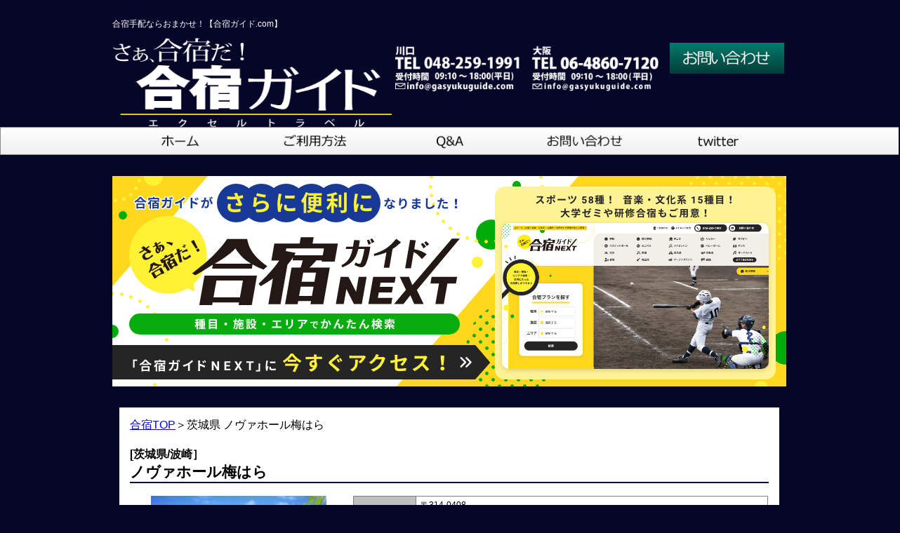

--- FILE ---
content_type: text/html; charset=UTF-8
request_url: http://www.gasyukuguide.com/catalog02.php?id=1277111791
body_size: 5898
content:
<!DOCTYPE html>
<html lang="ja">
<head>
<!-- Google Tag Manager -->
<script>(function(w,d,s,l,i){w[l]=w[l]||[];w[l].push({'gtm.start':
new Date().getTime(),event:'gtm.js'});var f=d.getElementsByTagName(s)[0],
j=d.createElement(s),dl=l!='dataLayer'?'&l='+l:'';j.async=true;j.src=
'https://www.googletagmanager.com/gtm.js?id='+i+dl;f.parentNode.insertBefore(j,f);
})(window,document,'script','dataLayer','GTM-P2XQCCH');</script>
<!-- End Google Tag Manager -->
	<meta charset="UTF-8">
	﻿	<title>ノヴァホール梅はら[茨城県/波崎] | 宿泊施設カタログ | 合宿ガイド.com～スポーツ・研修など合宿施設の総合情報・予約サイト～</title>
	<link rel="canonical" href="https://www.gasyukuguide.com/catalog02.php?id=1277111791" />
	<link rel="stylesheet" href="css/css.css?2">
	<link rel="stylesheet" href="css/font.css">
	<link rel="stylesheet" href="css/phone.css?6">
		
	<meta name="keywords" content="ノヴァホール梅はら,茨城県,合宿" />
<meta name="description" content="合宿ガイド.comのおすすめする茨城県のノヴァホール梅はらのご紹介。宿泊施設詳細に記載されていないことでもなんでもご相談下さい" />
	<style>
		.faciliyinfo{
			background: #00064F;
			color: white;
			text-align: center;
			padding: 0px;
			margin:15px 0px ;
			width: 100%;
			display: block;
			font-size: 18px;
			height: 40px;
			padding-top: 12px;
		}
		.faciliyinfo img{
		margin-top: 7px;	
		}
		p{
			margin: 0px;
			padding: 0px;
			line-height: 1.2em;
		}
		@media (min-device-width : 320px){

			.container .hotelimglist li img{
			height: 120px;
			}
			h2{
			margin-top:0px;
			padding-top: 0px; 
			}
			h4{
			margin-bottom: 0px;
			}
			.faciliyinfo{
			height: 35px;
		}
		.faciliyinfo p{
		font-size: 24px !important;
		text-align: center;	
		}
			.footer .container >*{
            display: none !important;
            }
            .footer .container .corpinfo{
            display: block !important;
			}
@media (min-device-width : 320px)
            and (max-device-width : 480px) {
			.container .hotelimglist li img{
			height: 60px;
			}
}
	}
	</style>
	<script>
function toggle($this, $target) {
    var elm = document.getElementById($target);
    var style = elm.currentStyle || document.defaultView.getComputedStyle(elm, '');
    if (style.display == 'none') {
    	//高さ変更のアニメーションを追加
    	elm.style.display = 'block';
    	var myMain = document.getElementById($target);
    	myMain.style.height = 0;
    	var begin = new Date() - 0;

var myTime = 300;
var id = setInterval(function() {
    var current = new Date() - begin;
    if (current > myTime) {
        clearInterval(id);
        current = myTime;
    }
    //myMain.style.height = 600 - 300 * (current / myTime) + "px";
    myMain.style.height = 0 + 170 * (current / myTime) + "px";
}, 10);
    
cleaInterval(id);
        
    } else {
    	//高さ変更のアニメーションを追加
        
        var myMain = document.getElementById($target);
    	var begin = new Date() - 0;

var myTime = 300;
var id = setInterval(function() {
    var current = new Date() - begin;
    if (current > myTime) {
        clearInterval(id);
        current = myTime;
    }
    //myMain.style.height = 600 - 300 * (current / myTime) + "px";
    myMain.style.height = 170 - 170 * (current / myTime) + "px";
    if (current ==myTime) {
	elm.style.display = 'none';
}
}, 10);


cleaInterval(id);

    }
    if ($this.className.indexOf('active') > 0) {
        $this.className = $this.className.replace(' active', '');
    } else {
        $this.className += ' active';
    }
}
	</script>
</head>
<body>
<!-- Google Tag Manager (noscript) -->
<noscript><iframe src="https://www.googletagmanager.com/ns.html?id=GTM-P2XQCCH"
height="0" width="0" style="display:none;visibility:hidden"></iframe></noscript>
<!-- End Google Tag Manager (noscript) -->
	<header>
		<div class="container"><h1>合宿手配ならおまかせ！【合宿ガイド.com】</h1>
	<div class="header" style="height: 110px;">
		<div class="container">
			<a href="https://www.gasyukuguide.com/"><img src="../img/logo.png" class="logo" style="position:relative;top:1px;float:left;max-width: 100%;height: 130px;width: 42%;" alt="合宿ガイド.com"></a>			<div class="info" >
         <ul>
            <li style="display: block;float: left;margin-right: 15px;width: 46%;">
                  <img src="../../img/kawaguchi.png" style="width: 100%;" alt="03-6205-5905">              
            </li>
            <li style="display: block;float: left;margin-right: 15px;width: 46%;">
                  <img src="../../img/osaka.png" style="width: 100%;" alt="06-4860-7120">            </li>
          </ul>
        </div>
         <a href="javascript:void(0)" class="setmobbutton" onclick="toggle(this,'mobtoggle')"><img src="../img/mobmenu.png" style="width: 48px;display: block;margin: auto;" alt=""></a>
        <a href="https://info.gasyukuguide.com/contact" title="お問い合わせフォーム"><img src="../img/inquire3.jpg" class="require" style="height: auto;width:17%;display: block;float: left;margin-top:10px" alt="お問い合わせフォーム" /></a>
		</div>
		
	</div>
	
	</div>
	</header>
		<script type="text/javascript" src="../jquery-3.4.1.slim.min.js"></script>
			<script>
			$(function(){
				$(".twitter").mouseover(function(){
					$(".twitter div").css("height","120px");

				})
				$(".twitter").mouseout(function(){
					$(".twitter div").css("height","0px");
				})
				$(".twitter div").mouseout(function(){
					$(".twitter div").css("height","0px");
				})
			})
		</script>
		<div class="global" style="padding-left: 0px;">
			<ul style="padding-left: 0px;">
		<li><a href="https://www.gasyukuguide.com/">				<img style="width: 100%;" src="img/global1.png" alt="ホーム" />
			</a></li>
		<li><a href="method.php">				<img style="width: 100%;" src="img/global2.png" alt="ご利用方法" />
			</a></li>
			<li><a href="qanda.php">				<img style="width: 100%;" src="img/global3.png" alt="Q&amp;A" />
			</a></li>
		<li><a href="https://info.gasyukuguide.com/contact">				<img style="width: 100%;" src="img/global4.png" alt="お問い合わせ" />
			</a></li>
		<li class="twitter">				<img style="width: 100%;" src="img/global6.png" alt="facebook" />
						<div style="position: absolute;background:#eee;height: 0px;overflow: hidden;margin-top:-7px;z-index: 10000">
				<ul style="width: 190px;">
					<li style="float: none;"><a href="https://twitter.com/gasyukuguide">川口営業所</a></li>
					<li><a href="https://twitter.com/exceltravel_o">大阪営業所</a></li>
					<li><a href="https://twitter.com/excelsuisougaku">吹奏楽</a></li>
				</ul>
			</div>
		</li>
	</ul>
		</div>
			<div id="mobtoggle" style="right: 0px;width:40%;">
		<ul>
		<li><a href="index.php">ホーム</a></li>
		<li><a href="method.php">ご利用方法</a></li>
		<li><a href="qanda.php">Q&amp;A</a></li>
		<li><a href="https://info.gasyukuguide.com/contact">お問い合わせ</a></li>
	</ul>
</div>
	<div class="container">
		<div class="pan"><a href="../index.php">合宿TOP</a>＞<strong>茨城県 ノヴァホール梅はら</strong></div>
		<!--<a href="index.php">合宿トップページ</a>＞宿泊施設一覧＞<strong>ノヴァホール梅はら</strong>-->
		<h4 style="font-weight: bold">[茨城県/波崎］</h4>
		<h2 style="font-weight: bold">ノヴァホール梅はら</h2>
		<div style="width: 100%;overflow: hidden;margin-bottom:10px;">
			<div style="width: 34%;float: left" class="hotelimg">
			<img src="../cl/upfile/1487748405_01_thumb.jpg" alt="ノヴァホール梅はら">
			
		</div>
		<div class="hotelinfo" style="margin-left:1%;float:left;width:65%;">
			<table class="detail_facility" style="width: 100%;">
				<tr>
				<th>所在地</th>
				<td colspan="3">〒314-0408<br />
					  茨城県神栖市波崎9230</td>
			</tr>
			<tr>
				<th>交通</th>
				<td colspan="3"><p>東関東自動車道・潮来ＩＣ～40分</p>                      <p>銚子駅～車10分</p></td>
			</tr>
			<tr>
				<th>料金</th>
				<td colspan="3"><p>1泊3食　7,370円～</p></td>
				
			</tr>
			<tr>
				<th>客室数</th>
				<td><p>29室（和室２９）</p></td>
									<th>収容人数</th>
				<td><p>200名</p></td>
								
			</tr>
			<tr>
				                    <th>食堂<br>広間</th>
                    <td><p>220畳</p></td>
                				<th>駐車場</th>
				<td><p>大型駐車場完備</p></td>
			</tr>
		</table>
		</div>
		</div>
		<ul class="hotelimglist">
			<li><img src="../cl/upfile/1487748450_02_thumb.jpg" alt="ノヴァホール梅はら"></li>			<li><img src="../cl/upfile/1487748450_03_thumb.jpg" alt="ノヴァホール梅はら"></li>			<li><img src="../cl/upfile/1487748450_04_thumb.jpg" alt="ノヴァホール梅はら"></li>			<li><img src="../cl/upfile/1584593088_05_thumb.jpg" alt="ノヴァホール梅はら"></li>		</ul>
		<div style="overflow: hidden;width: 100%;">
				<span class="faciliyinfo" ><!--<img src="img/facilityinfo.png" alt="施設情報" >-->
		<p>施設情報</p>	
		</span>
			<table class="detail_facility" style="width: 100%;">
				
				                    <tr>
                    <th>グラウンド</th>
                    <td>
						<p><span class="cata02_txt01">私有施設あり</span></p>						<p>天然芝75Ｍ×100Ｍ 3面<br/>
						                    </td>
                    </tr>
                	                                    	                	                	                    <tr>
                    <th>野球場</th>
                    <td>
						<p><span class="cata02_txt01">私有施設あり</span></p>						<p>170Ｍ×170Ｍ　2面</p>						                    </td>
                    </tr>
                	                	                    <tr>
                    <th>テニスコート</th>
                    <td>
												<p>送迎10分</p>						                    </td>
                    </tr>
                	                	                	                                                                                                	                	                    <tr>
                    <th>音楽ホール</th>
                    <td>
						<p><span class="cata02_txt01">私有施設あり</span></p>						<p>220畳</p>						                    </td>
                    </tr>
                	                	                                    	                	                    <tr>
                    <th>会議室</th>
                    <td>
						<p><span class="cata02_txt01">私有施設あり</span></p>						<p>大小有</p>						                    </td>
                    </tr>
                				<!--<tr>
				<th>グラウンド</th>
				<td>クレーグラウンド<br>サッカー・野球</td>
			</tr>
			<tr>
				<th>体育館</th>
				<td>バスケ2面・バレー2面<br>バドミントン6面・卓球台10台</td>
			</tr>
			<tr>
				<th>音楽ホール</th>
				<td>235㎡グランドピアノあり</td>
			</tr>
			<tr>
				<th>多目的ホール</th>
				<td>私有施設あり<br>板張りフローリング４ブロック：７ｍ×７ｍ＝２室、７ｍ×８ｍ＝２室<br>壁鏡Ｈ１．８ｍ×Ｗ３．６ｍ<br>備品　ピアノ3台、会議用机、椅子、マイクシステム、黒板、 ホワイトボード、液晶プロジェクター、スクリーン<br>畳敷き会場可７ｍ×１６ｍ
				</td>
			</tr>
			<tr>
				<th>会議室</th>
				<td>私有施設あり<br>
				235㎡<br>
				会議用机、椅子、マイクシステム、黒板、ホワイトボード、スクリーン、ビデオセット
				</td>
			</tr>
			<tr>
				<th>その他音楽<br>文化施設</th>
				<td>私有施設あり<br>囲碁・将棋:囲碁・将棋　レンタル可能　多目的ホールあり </td>
			</tr>-->
				</table>
				</div>
		<div class="hotelinfounder" style="width: 50%;float: left;"><a href="#" onclick="javascript:window.history.back(-1);return false;"><img src="img/backsearch.jpg" style="display: block;margin: 20px auto;" alt="戻る"></a></div>
		<div class="hotelinfounder" style="width: 50%;float: left;"><a href="https://info.gasyukuguide.com/contact"><img src="img/contact.jpg" style="display: block;margin: 20px auto;" alt="お問い合わせ"></a></div>
		<ul class="underbanner">
	<li><a href="zemi/zemi.php"><img src="img/zemi.jpg" alt="ゼミ合宿ゼミ旅行" /></a><br />
		<b>ゼミ合宿</b><br /><p style="font-size: 14px;">全国400プランの中からご希望の施設を検索！！<br>特典満載リゾートゼミ合宿が大好評です。</p>
	</li>
			<li><a href="syutoken/index.php"><img src="img/taikai_min.jpg" alt="大会遠征宿泊プラン" /></a><br />
			<b>大会遠征サポート</b><br /><p style="font-size: 14px;">ホテル・交通手段・お弁当・練習会場など<br>遠征に必要なすべてをサポート。</p>
	</ul>
<ul class="underbanner">
	<li><a href="subsidy.php"><img src="img/banner1.jpg" alt="補助金助成金情報" /></a></li>
	<li><a href="kansai.php"><img src="img/banner2.jpg" alt="西日本合宿情報" /></a></li>
	<li><a href="busplan/index.php"><img src="img/banner3.jpg" alt="無料バス送迎付き宿泊プラン" /></a></li>
</ul>


<script type="text/javascript" src="/jquery-3.4.1.slim.min.js"></script>
<script>
$(document).ready(function() {
	const output = `
		<a href="https://next.gasyukuguide.com/?utm_source=gasyukuguide&utm_medium=referral" target="_blank" style="display:block;max-width:960px;margin:30px auto;">
		<img src="/img/bnr_next.png" alt="合宿ガイドNEXT" style="width:100%;height:auto;vertical-align:bottom;">
		</a>
	`;
	$('#mobtoggle').before(output);
});
</script>
	</div>
	
	<div class="footer">
	<div class="container">
		<div class="corpinfo">
			<ul>
				<li><address>株式会社エクセル エクセルトラベル<br />
川口営業所<br />
埼玉県川口市神戸782-3 サンテラス川口2F<br />
電話:048-259-1991 FAX:048-229-1977<br />
info@gasyukuguide.com</address></li>
			</ul>
			<ul>
				<!--talog02.php-->				<li><a href="https://www.gasyukuguide.com/">合宿TOP</a></li>
				<li><a href="method.php">ご利用方法</a></li>
				<li><a href="qanda.php">Q&amp;A</a></li>
				<li><a href="company.php">会社情報</a></li>
				<li><a href="privacy.php">プライバシーポリシー</a></li>
				<li><a href="https://twitter.com/gasyukuguide">Twitter<br>川口営業所</a></li>
		<li><a href="https://twitter.com/exceltravel_o">Twitter<br>大阪営業所</a></li>
		<li><a href="https://twitter.com/excelsuisougaku">Twitter<br>吹奏楽</a></li>
			</ul>
		</div>
		<ul>
			<li><p style="color: white">屋外種目合宿</p></li>
			<li><a href="baseball/index.php">野球</a></li>
			<li><a href="baseball_hard.php">硬式野球</a></li>
			<li><a href="baseball_soft.php">ソフトボール</a></li>
			<li><a href="soccer/index.php">サッカー</a></li>
			<li><a href="futsal/index.php">フットサル</a></li>
			<li><a href="tennis/index.php">テニス</a></li>
			<li><a href="athletic/index.php">陸上競技</a></li>
			<li><a href="handball.php">ハンドボール</a></li>
			<li><a href="ame_foot/index.php">アメフト</a></li>
			<li><a href="ragby/index.php">ラグビー</a></li>
			<li><a href="lacros.php">ラクロス</a></li>
			<!--<li><a href="archery.php">アーチェリー</a></li>
			<li><a href="golf.php">ゴルフ</a></li>
			<li><a href="groundgolf.php">グラウンドゴルフ</a></li>
			<li><a href="ultimate.php">アルティメット</a></li>-->
			<li><a href="ground.php">グラウンド</a></li>
		</ul>
		<ul>
			<li><p style="color: white">屋内種目合宿</p></li>
			<li><a href="basketball/index.php">バスケットボール</a></li>
			<!--<li><a href="minibasketball.php">ミニバス</a></li>-->
			<li><a href="volleyball/index.php">バレーボール</a></li>
			<li><a href="badminton.php">バドミントン</a></li>
			<li><a href="tabletennis.php">卓球</a></li>
			<li><a href="cheerleading.php">チアリーディング</a></li>
			<!--<li><a href="batontwirling.php">バトントワリング</a></li>-->
			<li><a href="gymnasium.php">体育館</a></li>
			<li><a href="dance/index.php">ダンス</a></li>
			<!--<li><a href="socialdance.php">社交ダンス</a></li>-->
			<li><a href="swim/index.php">水泳</a></li>
			<li><a href="kendo/index.php">剣道</a></li>
			<li><a href="judo/index.php">柔道</a></li>
			<li><a href="karate.php">空手</a></li>
			<li><a href="kyudo/index.php">弓道</a></li>
			<li><a href="budo.php">武道</a></li>
		</ul>
		<ul>
			<li><p style="color: white">音楽系合宿</p></li>
			<li><a href="brassband.php">吹奏楽</a></li>
			<li><a href="chorus.php">合唱</a></li>
			<li><a href="keion/index.php">軽音楽</a></li>
			<li><a href="marching.php">マーチングバンド</a></li>
			<!--<li><a href="mandolin.php">マンドリン</a></li>
			<li><a href="orchestra.php">オーケストラ</a></li>
			<li><a href="guitar.php">ギター</a></li>
			<li><a href="jazz.php">ジャズ</a></li>
			<li><a href="folksong.php">フォークソング</a></li>-->
			<li><a href="music.php">音楽</a></li>
		</ul>
		<ul>
			<li><p style="color: white">文化系合宿</p></li>
			<li><a href="meeting.php">会議・研修</a></li>
			<!--<li><a href="astronomy.php">天文学</a></li>
			<li><a href="ess.php">ESS</a></li>-->
			<li><a href="drama.php">演劇</a></li>
		</ul>
		<ul>
			<li style="margin-top: 1.8em;"><a href="subsidy.php">助成金情報</a></li>
			<!--<li><a href="link.php">リンク</a></li>-->
			<li><a href="zemi/zemi.php">ゼミ合宿</a></li>
			<li><a href="syutoken/index.php">大会遠征</a></li>
			<li><a href="busplan/index.php">バス送迎付宿泊プラン</a></li>
			<li><a href="http://www.pension-aoki.com/">ペンションあおき</a></li>
		</ul>
	</div>
</div>	<script>
  (function(i,s,o,g,r,a,m){i['GoogleAnalyticsObject']=r;i[r]=i[r]||function(){
  (i[r].q=i[r].q||[]).push(arguments)},i[r].l=1*new Date();a=s.createElement(o),
  m=s.getElementsByTagName(o)[0];a.async=1;a.src=g;m.parentNode.insertBefore(a,m)
  })(window,document,'script','//www.google-analytics.com/analytics.js','ga');
  ga('create', 'UA-15749291-1', 'auto');
  ga('send', 'pageview');
</script>
</body>
</html>

--- FILE ---
content_type: text/css
request_url: http://www.gasyukuguide.com/css/css.css?2
body_size: 3199
content:
html{overflow-x:hidden}strong{font-weight:normal}address{font-style:normal}body,html{margin:0px;padding:0px;background:#060629;padding-top:0px;margin-top:0px}iframe{border:none}.transportselect{padding:0px;margin:0px}.transportselect li{display:block;float:left}.lightboxback{position:fixed;height:100%;width:100%;background:rgba(0,0,0,0.5);top:0px}.lightboxback img{position:absolute;top:0;right:0;bottom:0;left:0;margin:auto;max-width:400px;max-height:300px;border:white solid 10px;z-index:10}h1{font-weight:normal;font-size:12px;color:white}.setmobbutton{display:none}#mobtoggle{background:white !important;position:absolute;width:40.container .hotelimg img%;z-index:10000;display:none;overflow:hidden}#mobtoggle+.container,.topic_scr+.container{background:white;padding:15px;margin-top:15px;width:910px;overflow:hidden}#mobtoggle ul{display:block;width:100%;overflow:hidden;list-style:none;padding-left:0px}#mobtoggle ul li{width:100%;text-align:center;padding-top:5px;padding-bottom:5px}#mobtoggle ul li a{color:black}h2{font-size:21px;border-bottom:#00064F 2px solid;padding-top:10px;width:100%;overflow:hidden;display:block}hr{border:#00064F 3px solid;margin:0px}.header{height:60px;background:none !important}.header ul{padding:0px}.info{width:40.7%;float:left;font-size:12px;text-align:left;line-height:1.2em;color:white;height:100%}.info a{color:white}.header img:first-child{width:40%}.info ul{width:100%;display:block}.info p{margin:0px;line-height:1em}.info span{font-size:16.7px;display:block;font-weight:bold;color:#fff;line-height:1em;margin-top:0px}.info span img{position:relative;top:3px;margin-right:5px}.info li{margin-bottom:0px;display:block;float:left;width:48%;overflow:hidden}p{margin:0px;padding:0px;line-height:1.2em}.logo{position:relative;top:-10px;float:left;max-width:100%;height:130px;width:40%}.gunretop{width:49%;margin-right:1%;float:left}.gunretop>p{font-size:15px}.global{width:100%;border:#888 solid 1px;overflow:hidden;padding:0px;background:#fff;background:-moz-linear-gradient(top, #fff 0%, #efefef 100%);background:-webkit-gradient(linear, left top, left bottom, color-stop(0%, #fff), color-stop(100%, #efefef));background:-webkit-linear-gradient(top, #fff 0%, #efefef 100%);background:-o-linear-gradient(top, #fff 0%, #efefef 100%);background:-ms-linear-gradient(top, #fff 0%, #efefef 100%);background:linear-gradient(to bottom, #fff 0%, #efefef 100%);filter:progid:DXImageTransform.Microsoft.gradient( startColorstr='$start-color', endColorstr='$end-color',GradientType=0 );margin-top:5px;margin-bottom:5px}.global+.container{background:white;padding:15px;margin-top:25px;width:910px;overflow:hidden}.global ul{width:960px;margin:0px auto;padding-left:0px}.global li{width:184px;height:24px;float:left;margin:4px;padding-top:3px;padding-bottom:3px;overflow:hidden;text-align:center}.global li a{display:inline-block;height:100%;width:100%;text-decoration:none;color:black}.global li a:hover{border-bottom:#00064F solid 3px}.newstopic{width:100%;overflow:hidden;float:left}.underbanner{margin-top:1px;padding:0px;display:block;overflow:hidden;width:79%;float:left}.underbanner+.underbanner{width:21% !important}.underbanner+.underbanner li{width:100%;overflow:visible}.underbanner+.underbanner li img{position:relative;left:-3px;width:100%}.underbanner li{width:45%;display:block;margin:auto 1.5%}.underbanner li img{width:100%}.blog{width:100%;border-bottom:solid 1px #CCCCCC;padding-bottom:15px;margin-bottom:15px;overflow:hidden}.blog dt{width:900px;padding:5px 5px 5px 15px;margin-bottom:10px;background:url(images/contents/blog_mark.jpg) repeat-y;color:#000066}.blog_dd01{width:90px;padding-right:10px;float:left}.blog_dd02{width:740px;float:left;margin-left:20px}.blog_staff{width:90%;padding:5px 5px 5px 15px;margin-bottom:10px;margin-left:0px;text-align:right;font-size:12px}.brog_zoom{font-size:10px;color:#999}.confirmbase{margin-top:100px}.confirmbase .contactdisplay{height:600px;overflow-y:scroll;overflow-x:hidden}.confirmbase .contact{border-collapse:collapse;font-size:14px;margin:0px auto;width:100%}.confirmbase .contact tr>*{border:#C5C5C5 1px solid;padding:0.5%}.confirmbase .contact th{width:18%;border-left:3px solid #00064F}.confirmbase .contact td{width:78%}.confirmbase .contact .rentbus span{width:10em;display:inline-block}.bannerleft,.bannerright{background:white;padding:5px}.bannerleft{width:74% !important;padding:5px;padding-top:0px;float:left}.bannerleft div{overflow:hidden;width:100% !important;margin-top:10px;margin-bottom:40px}.bannerleft div ul{display:block;overflow:hidden;width:100%;padding:0px;padding-left:0px !important}.bannerleft div ul li{width:49% !important;display:block;float:left;border:none !important;height:auto !important}.bannerleft div ul li img{width:100% !important}.bannerright{width:22% !important;padding:5px;padding-top:17px;float:left}.container{width:960px;margin:0px auto;padding-top:0px}.container .must{background:red;color:white;width:3em;text-align:center;display:block;float:left;position:absolute;border-radius:4px;margin-left:3px;font-size:13px}.container .contact{border-collapse:collapse;font-size:14px;margin:0px auto;width:100%;table-layout:fixed}.container .contact tr>*{border:#C5C5C5 1px solid;padding:1%;padding-left:0px;padding-top:2.5%;padding-bottom:2.5%}.container .contact th{width:24%;border-left:3px solid #00064F}.container .contact td{width:72%}.container .contact td>div{margin-left:2%;overflow:hidden}.container .contact .rentbus span{width:10em;display:inline-block}.container .gunrepickup{width:100%}.container .gunrepickup tr>*{background:#ECECEC;font-size:14px;padding:3px}.container .search{width:100%;overflow:hidden}.container .subsidy{width:100%;border-collapse:collapse;font-size:14px}.container .subsidy tr>*{border:solid 1px gray}.container .subsidy td span{-ms-writing-mode: tb-rl;writing-mode: vertical-rl;}.container .subsidy td{background:#F2F3FF;padding:0.5em;text-align:center}.container .subsidy td.subsidy_area{width:7%;background:#00064F;color:white}.container .subsidy td:last-child{width:80%;background:white;text-align:left}.container .search{margin-bottom:5px}.container .search img{float:left;width:17%;height:110px}.container .search img+div{float:left;width:74%;margin-left:1%}.container .search table{margin-top:0px !important}.container .akidetail,.container .search{width:98%;overflow:hidden;border:gray solid 1px;padding:1%}.container .akidetail h3,.container .search h3{border-top:2px #00064F solid;margin-top:0px;background:#F4F4F4;padding:5px}.container .akidetail span,.container .search span{margin-top:0px;background:#F4F4F4;padding:5px}.container .akidetail img,.container .search img{margin-bottom:10px}.container .akidetail img+div,.container .search img+div{font-size:14px}.container .akidetail table,.container .search table{width:100%;border-collapse:collapse;font-size:14px;margin-top:15px}.container .akidetail table tr>*,.container .search table tr>*{border:1px gray solid;padding:1%}.container .akidetail table th,.container .search table th{width:20%;background:#BEBEBE}.container .akidetail table td,.container .search table td{width:80%}.container .hotelimg>img{height:240px}.container .hotelimg img{height: 173px;max-width: 250px; margin: auto;display: block; width: auto !important;}.container .hotelimglist{width:100%;display:block;overflow:hidden;padding:0px}.container .hotelimglist li{width:23%;display:block;margin:auto 1%;float:left}.container .hotelimglist li img{width:100%}.container .detail{width:100%;border-collapse:collapse;font-size:14px}.container .detail tr>*{padding:1%;border:gray 1px solid}.container .detail th{background:#BFBFBF;width:20%}.container .detail td{width:80%}.container .detail2{width:100%;border-collapse:collapse;font-size:14px}.container .detail2 tr>*{padding:1%;border:gray 1px solid}.container .detail2 th{background:#BFBFBF;width:20%}.container .detail2 td{width:30%}.container .detail_facility{width:93%;float:left;font-size:12px;border-collapse:collapse}.container .detail_facility:nth-child(2) th{width:13% !important}.container .detail_facility tr>*{border:gray 1px solid;padding:1%;padding-top:0.8%;padding-bottom:0.8%}.container .detail_facility th{background:#BFBFBF;width:15%;}.container .detail_facility td{width:35%}.container .detail_facility img{width:100%;display:none}.container .information{width:100%;font-size:1px;margin-bottom:20px}.container .information tr>*{background:#BEBEBE;padding:1%}.container .information th{width:18%}.container .information td{width:78%}.container .information iframe{width:100%;height:400px}.container .qanda{list-style-type:none;width:100%;display:block;overflow:hidden;border:solid 1px black;padding:0px}.container .qanda li{display:block;overflow:hidden;padding-left:10px}.container .qanda li:nth-child(2n+1){border-top:dotted 1px gray;border-bottom:dotted 1px gray;cursor:pointer;padding:1%;background:#F0F0F0;color:#00064F}.container .qanda li:nth-child(2n+1):hover{background:#FFE6E6}.container .qanda li:nth-child(2n){display:none;width:100%;overflow:hidden;padding-top:1%;padding-bottom:1%}.container .flow{font-weight:bold;color:blue;width:100%;display:block;text-align:center}.container .flow+p{padding-left:0px;display:block;width:100%}.container .preflist{background:#F2F3FF;display:block;float:left;width:30%;margin:auto 1%;height:100px;font-size:14px;margin-bottom:10px;padding:5px}.container .preflist h3{margin:0px}.container .preflist p{margin:0px;font-weight:bold;font-size:16px}.container .slideintro{position:relative;width:100%;text-align:center;height:0px;overflow:visible;z-index:10;top:90px;font-size:28px;color:white;font-weight:bold;text-shadow:1px 1px 0px #000}.container .history{overflow-y:scroll;height:250px}.container .history ul{padding:0px;list-style-type:none;font-size:13px}.container .history ul li{overflow:hidden;margin-top:5px;margin-bottom:5px}.container .history ul li span,.container .history ul li p{display:block;float:left}.container .history ul li span{width:20%}.container .history ul li p{width:80%;margin:0px;margin-bottom:5px}.container .gunretop strong{font-weight:normal}.container .gunreakilist{height:180px;display:block;overflow-y:scroll;background:white;padding:0px;font-size:14px;margin-top:0px}.container .gunreakilist li{border-bottom:gray 1px solid;padding-top:5px;padding-bottom:5px}.container .akiinfo{width:31.3%;margin:auto 0.5%;float:left;overflow:hidden;height:250px;background:#efefef;margin-bottom:10px;border:#efefef 1px solid;padding:3px}.container .akiinfo dl{margin:0px;top:0px;display:block}.container .akiinfo dl>*{margin:0px;line-height:1em;padding:0px;display:block}.container .akiinfo dl dt{line-height:1em}.container .akiinfo dl span{font-size:11px !important}.container .akiinfo h3{color:#00064F;margin:0px;font-weight:bold !important}.container .akiinfo h3 a{color:#00064F;font-size:16px;line-height:1.2em !important}.container .akiinfo span{font-size:12px}.container .akiinfo iframe{width:100%;height:200px}.container .categorybase{overflow:hidden;width:100%;height:70px}.container .categorybase>img{width:10%;display:block;float:left}.container .categorybase .category{width:89%;float:left;border-bottom:dotted 2px gray;position:relative;top:0px;height:50px;z-index:10}.container .categorybase .category p{position:relative;display:block;left:0px;font-size:28px;font-weight:bold;top:15px}.container .categorybase .category span{position:relative;display:block}.container .categorybase .category span:first-child{left:0px;font-size:42px;font-weight:bold;top:0px}.container .categorybase .category span:last-child{font-style:italic;width:100%;text-align:right;left:0px;top:-35px;font-weight:bold;font-size:36px;color:#D1D1D1;text-shadow:0px 0px 2px #000,2px 2px 4px #111}.container .leftbar{width:100%;float:left;overflow:hidden}.container .leftbar div:not(.newstopic){width:49%;margin:auto 0.25%;float:left}.container .leftbar div:not(.newstopic) .gunre li{width:19%;float:left}.container .leftbar div:not(.newstopic) .pref{width:32%;display:block;float:left;height:130px}.container .leftbar div:not(.newstopic) .pref li{font-size:14px}.container .leftbar div:not(.newstopic) .pref li:first-child{display:block;width:100%;overflow:hidden;font-size:18px;font-weight:bold}.container .leftbar div:not(.newstopic).search li{border:none}.container .leftbar div:not(.newstopic) ul{overflow:hidden;display:block;padding-left:10px}.container .leftbar div:not(.newstopic) ul>li{width:32%;display:block;float:left;border:gray 1px solid;margin:auto 0.25%;height:23px;margin-bottom:5px}.container .leftbar div:not(.newstopic) ul>li img{width:100%}.container .rightbar{display:none;width:21%;float:left;overflow:hidden}.container .rightbar ul{display:block;width:100%;padding:0px}.container .rightbar ul li{width:100%}.container .rightbar ul li img{width:100%}.footer{width:100%;background:gray;overflow:hidden}.footer .corpinfo{width:100%;overflow:hidden;color:white}.footer .corpinfo ul:first-child{width:80% !important;display:block}.footer .corpinfo ul:first-child li{display:block;width:49%;float:left;font-weight:normal !important;font-size:14px !important}.footer ul:not(:last-child){padding:0px;width:20%;display:block;overflow:hidden;float:left;font-size:14px}.footer ul:not(:last-child) li:first-child{font-weight:bold;font-size:16px}.footer ul:not(:last-child) li a{color:white}.footer ul:last-child{padding:0px;width:20%;display:block;overflow:hidden;float:left;font-size:14px}.footer ul:last-child a{color:white}
.otoiawase {
    border: 1px solid #09F;
    overflow: hidden;
    padding: 20px;
    background: #EFF;
    width: 75%;
    margin: 20px auto;
}
.otoiawase p {
    font-size: 18px;
    font-weight: bold;
    color: #003866;
}
.otoiawase div {
    text-align: center;
    overflow: hidden;
    border: 1px solid #00F;
    margin: 10px;
    background: #FFF;
    padding: 10px;
}
.otoiawase div img {
    display: inline;
    position: relative;
    top: 5px;
    max-width: 90%;
}
.otoiawase div span {
    color: #003866;
    font-weight: bold;
}/*# sourceMappingURL=css.css.map */


--- FILE ---
content_type: text/css
request_url: http://www.gasyukuguide.com/css/font.css
body_size: 389
content:
body{
	font-family: "ヒラギノ角ゴ Pro W3", "Hiragino Kaku Gothic Pro", "メイリオ", Meiryo, Osaka, "ＭＳ Ｐゴシック", "MS P Gothic", sans-serif;
}
.introsports:nth-child(-n+6){
	width:15.6%;
	height:200px;
	border:solid 1px #000;
	position:relative;
	float:left;
	background:#fff;
	margin:0px 1px;
	padding:0px;
}
.introsports img{
width:100%;
}
.intropart{
	width:100%;
}


--- FILE ---
content_type: text/plain
request_url: https://www.google-analytics.com/j/collect?v=1&_v=j102&a=330446113&t=pageview&_s=1&dl=http%3A%2F%2Fwww.gasyukuguide.com%2Fcatalog02.php%3Fid%3D1277111791&ul=en-us%40posix&dt=%E3%83%8E%E3%83%B4%E3%82%A1%E3%83%9B%E3%83%BC%E3%83%AB%E6%A2%85%E3%81%AF%E3%82%89%5B%E8%8C%A8%E5%9F%8E%E7%9C%8C%2F%E6%B3%A2%E5%B4%8E%5D%20%7C%20%E5%AE%BF%E6%B3%8A%E6%96%BD%E8%A8%AD%E3%82%AB%E3%82%BF%E3%83%AD%E3%82%B0%20%7C%20%E5%90%88%E5%AE%BF%E3%82%AC%E3%82%A4%E3%83%89.com%EF%BD%9E%E3%82%B9%E3%83%9D%E3%83%BC%E3%83%84%E3%83%BB%E7%A0%94%E4%BF%AE%E3%81%AA%E3%81%A9%E5%90%88%E5%AE%BF%E6%96%BD%E8%A8%AD%E3%81%AE%E7%B7%8F%E5%90%88%E6%83%85%E5%A0%B1%E3%83%BB%E4%BA%88%E7%B4%84%E3%82%B5%E3%82%A4%E3%83%88%EF%BD%9E&sr=1280x720&vp=1280x720&_u=IADAAEABAAAAACAAI~&jid=313682352&gjid=1433175720&cid=533474309.1769103884&tid=UA-15749291-1&_gid=1543832576.1769103885&_r=1&_slc=1&z=1046513870
body_size: -546
content:
2,cG-ZLBWE71R9H